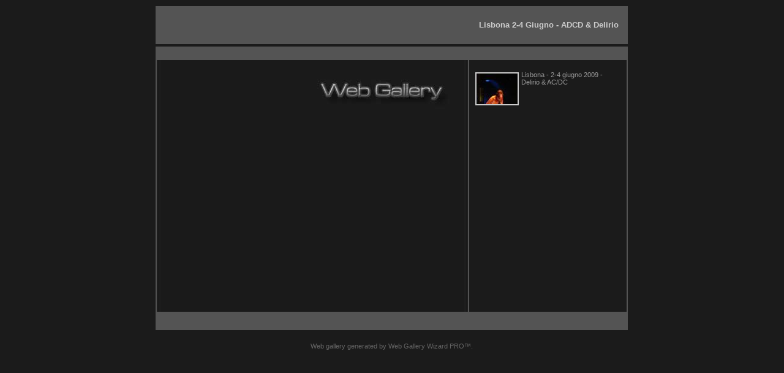

--- FILE ---
content_type: text/html
request_url: https://win.dl4u.org/media/galleries/acdc0902/index.htm
body_size: 3293
content:
<!-- saved from url=(0013)about:internet -->
<!DOCTYPE html PUBLIC "-//W3C//DTD XHTML 1.0 Transitional//EN" "http://www.w3.org/TR/xhtml1/DTD/xhtml1-transitional.dtd"><html xmlns="http://www.w3.org/1999/xhtml"><head><title>Lisbona 2-4 Giugno - ADCD &amp; Delirio</title><meta http-equiv="Content-Type" content="text/html; charset=utf-8" /><meta http-equiv="imagetoolbar" content="no" /><meta name="DESCRIPTION" content="Web gallery generated with Web Gallery Wizard PRO 1.5.3113.1"></meta><meta name="Keywords" content="Web gallery, web album, photo gallery, photo album, online album, online gallery, online photos, web generator, album generator, gallery generator, share photos, share photo" /><meta name="ROBOTS" content="ALL" /><meta name="WGW-EFFECTS" content="ON" /><script language="javascript" src="Site/script.js" type="text/javascript"></script><link rel="stylesheet" type="text/css" href="Site/ssIEx.css" title="IEx" /><script language="javascript" src="Site/ThemeScript.js" type="text/javascript"></script><script language="JavaScript" type="text/javascript"><!--
// - - - - - - - - - - - - - - - - - - - - - - - - - - - - - - - - - - - - - - - - - - - - - - - - - - - - - - - - - - - - - - - - - - - - - - - - - - - - -
// Globals
// Major version of Flash required
var requiredMajorVersion = 6;
// Minor version of Flash required
var requiredMinorVersion = 0;
// Revision of Flash required
var requiredRevision = 65;
// the version of javascript supported
var jsVersion = 1.0;
// - - - - - - - - - - - - - - - - - - - - - - - - - - - - - - - - - - - - - - - - - - - - - - - - - - - - - - - - - - - - - - - - - - - - - - - - - - - - -
--></script><script language="VBScript" type="text/vbscript"><!--
// Visual basic helper required to detect Flash Player ActiveX control version information
Function VBGetSwfVer(i)
  on error resume next
  Dim swControl, swVersion
  swVersion = 0
  
  set swControl = CreateObject("ShockwaveFlash.ShockwaveFlash." + CStr(i))
  if (IsObject(swControl)) then
    swVersion = swControl.GetVariable("$version")
  end if
  VBGetSwfVer = swVersion
End Function
--></script><script language="JavaScript1.1" type="text/javascript"><!--
// Detect Client Browser type
var isIE  = (navigator.appVersion.indexOf("MSIE") != -1) ? true : false;
var isWin = (navigator.appVersion.toLowerCase().indexOf("win") != -1) ? true : false;
var isOpera = (navigator.userAgent.indexOf("Opera") != -1) ? true : false;
jsVersion = 1.1;
// JavaScript helper required to detect Flash Player PlugIn version information
function JSGetSwfVer(i){
            // NS/Opera version >= 3 check for Flash plugin in plugin array
            if (navigator.plugins != null && navigator.plugins.length > 0) {
                        if (navigator.plugins["Shockwave Flash 2.0"] || navigator.plugins["Shockwave Flash"]) {
                                    var swVer2 = navigator.plugins["Shockwave Flash 2.0"] ? " 2.0" : "";
                        var flashDescription = navigator.plugins["Shockwave Flash" + swVer2].description;
                                    descArray = flashDescription.split(" ");
                                    tempArrayMajor = descArray[2].split(".");
                                    versionMajor = tempArrayMajor[0];
                                    versionMinor = tempArrayMajor[1];
                                    if ( descArray[3] != "" ) {
                                                tempArrayMinor = descArray[3].split("r");
                                    } else {
                                                tempArrayMinor = descArray[4].split("r");
                                    }
                        versionRevision = tempArrayMinor[1] > 0 ? tempArrayMinor[1] : 0;
            flashVer = versionMajor + "." + versionMinor + "." + versionRevision;
            } else {
                                    flashVer = -1;
                        }
            }
            // MSN/WebTV 2.6 supports Flash 4
            else if (navigator.userAgent.toLowerCase().indexOf("webtv/2.6") != -1) flashVer = 4;
            // WebTV 2.5 supports Flash 3
            else if (navigator.userAgent.toLowerCase().indexOf("webtv/2.5") != -1) flashVer = 3;
            // older WebTV supports Flash 2
            else if (navigator.userAgent.toLowerCase().indexOf("webtv") != -1) flashVer = 2;
            // Can't detect in all other cases
            else {
                        
                        flashVer = -1;
            }
            return flashVer;
} 
// If called with no parameters this function returns a floating point value 
// which should be the version of the Flash Player or 0.0 
// ex: Flash Player 7r14 returns 7.14
// If called with reqMajorVer, reqMinorVer, reqRevision returns true if that version or greater is available
function DetectFlashVer(reqMajorVer, reqMinorVer, reqRevision) 
{
            reqVer = parseFloat(reqMajorVer + "." + reqRevision);
            // loop backwards through the versions until we find the newest version   
            for (i=25;i>0; i=i-1) {           
                        if (isIE && isWin && !isOpera) {
                                    versionStr = VBGetSwfVer(i);
                        } else {
                                    versionStr = JSGetSwfVer(i);                 
                        }
                        if (versionStr == -1 ) { 
                                    return false;
                        } else if (versionStr != 0) {
                                    if(isIE && isWin && !isOpera) {
                                                tempArray         = versionStr.split(" ");
                                                tempString        = tempArray[1];
                                                versionArray      = tempString .split(",");                                      
                                    } else {
                                                versionArray      = versionStr.split(".");
                                    }
                                    versionMajor      = versionArray[0];
                                    versionMinor      = versionArray[1];
                                    versionRevision   = versionArray[2];
                                    
                                    versionString     = versionMajor + "." + versionRevision;   // 7.0r24 == 7.24
                                    versionNum        = parseFloat(versionString);
            // is the major.revision >= requested major.revision AND the minor version >= requested minor
                                    if ( (versionMajor > reqMajorVer) && (versionNum >= reqVer) ) {
                                                return true;
                                    } else {
                                                return ((versionNum >= reqVer && versionMinor >= reqMinorVer) ? true : false );   
                                    }
                        }
            }           
            return (reqVer ? false : 0.0);
}
--></script><link rel="SHORTCUT ICON" href="favicon.ico" /></head><body bgcolor="#666666" text="#999999" link="#CCCCCC" vlink="#CCCCCC" alink="#FFFFFF" leftmargin="0" topmargin="0" marginwidth="0" marginheight="0" class="WGW-0000-body" onload="MM_preloadImages('Site/images/WebGalleryWizard-Footer_f2.gif');"><table width="100%" height="100%" border="0" cellpadding="0" cellspacing="0" class="WGW-0000-table"><tr><td align="middle" valign="center" class="WGW-0100-td"></td><td align="middle" valign="bottom" class="WGW-0200-td"><p class="WGW-0200-pOld">You are using an older browser. Most features of 
        this Web Gallery are not available.</p><p class="WGW-0200-pGecko"></p></td><td align="middle" valign="center" class="WGW-0300-td"></td></tr><tr><td align="middle" valign="center" class="WGW-0400-td"></td><td align="center" class="WGW-0500-td"><table border="0" cellpadding="0" cellspacing="0" class="WGW-0500-table"><tr><td width="512" height="62" class="WGW-0510-td"><p class="WGW-0510-p"> </p><div class="WGW-0510-div"><script LANGUAGE="JavaScript1.1"><!--
var hasRightVersion = DetectFlashVer(requiredMajorVersion, requiredMinorVersion, requiredRevision);
if(hasRightVersion) {  // if we've detected an acceptable version
    var oeTags = '<object classid="clsid:D27CDB6E-AE6D-11cf-96B8-444553540000"'
    + 'width="512" height="62"'
    + 'codebase="http://download.macromedia.com/pub/shockwave/cabs/flash/swflash.cab">'
    + '<param name="movie" value="Site/Flash/TopBanner.swf" /><param name="loop" value="false" /><param name="quality" value="high" /><param name="bgcolor" value="#CCCCCC" />'
    + '<embed src="Site/Flash/TopBanner.swf " loop="false" quality="high" bgcolor="#CCCCCC" '
    + 'width="512" height="62" name="Intro" align="middle"'
    + 'play="true"'
    + 'loop="false"'
    + 'quality="high"'
    + 'allowScriptAccess="sameDomain"'
    + 'type="application/x-shockwave-flash"'
    + 'pluginspage="http://www.macromedia.com/go/getflashplayer">'
    + '<\/embed>'
    + '<\/object>';
    document.write(oeTags);   // embed the flash movie
  } else {  // flash is too old or we can't detect the plugin
    var alternateContent = '<a href="http://www.macromedia.com/go/getflash/" target="_blank"><img src="Site/images/WGW-TopBanner.jpg" alt="This content requires the Macromedia Flash Player to display correctly. Click here to get Flash now or click thumbnails to see the gallery." width="512" height="62" border="0"/></a>';
    document.write(alternateContent);  // insert non-flash content
  }
--></script><noscript><a href="http://www.macromedia.com/go/getflash/" target="_blank"><img src="Site/images/WGW-TopBanner.jpg" alt="This content requires the Macromedia Flash Player to display correctly. Click here to get Flash now or click thumbnails to see the gallery." width="512" height="62" border="0" /></a></noscript></div></td><td width="259" height="62" class="WGW-0520-td"><p class="WGW-0520-p"><a href="index.htm">Lisbona 2-4 Giugno - ADCD &amp; Delirio</a></p></td></tr><tr><td width="512" height="26" class="WGW-0530-td"> </td><td width="259" height="26" class="WGW-0540-td"> </td></tr><tr><td width="512" height="411" valign="top" class="WGW-0550-td"><p class="WGW-0550-p">Click thumbnail to select album:</p><div class="WGW-0550-div"><script LANGUAGE="JavaScript1.1"><!--
var hasRightVersion = DetectFlashVer(requiredMajorVersion, requiredMinorVersion, requiredRevision);
if(hasRightVersion) {  // if we've detected an acceptable version
    var oeTags = '<object classid="clsid:D27CDB6E-AE6D-11cf-96B8-444553540000"'
    + 'width="512" height="411"'
    + 'codebase="http://download.macromedia.com/pub/shockwave/cabs/flash/swflash.cab">'
    + '<param name="movie" value="Site/Flash/Intro.swf" /><param name="loop" value="false" /><param name="quality" value="high" /><param name="bgcolor" value="#CCCCCC" />'
    + '<embed src="Site/Flash/Intro.swf " loop="false" quality="high" bgcolor="#CCCCCC" '
    + 'width="512" height="411" name="Intro" align="middle"'
    + 'play="true"'
    + 'loop="false"'
    + 'quality="high"'
    + 'allowScriptAccess="sameDomain"'
    + 'type="application/x-shockwave-flash"'
    + 'pluginspage="http://www.macromedia.com/go/getflashplayer">'
    + '<\/embed>'
    + '<\/object>';
    document.write(oeTags);   // embed the flash movie
  } else {  // flash is too old or we can't detect the plugin
    var alternateContent = '<a href="http://www.macromedia.com/go/getflash/" target="_blank"><img src="Site/images/WGW-0550-td.jpg" alt="This content requires the Macromedia Flash Player to display correctly. Click here to get Flash now or click thumbnails to see the gallery." width="512" height="411" border="0"/></a>';
    document.write(alternateContent);  // insert non-flash content
  }
--></script><noscript><a href="http://www.macromedia.com/go/getflash/" target="_blank"><img src="Site/images/WGW-0550-td.jpg" alt="This content requires the Macromedia Flash Player to display correctly. Click here to get Flash now or click thumbnails to see the gallery." width="512" height="411" border="0" /></a></noscript></div></td><td valign="top" class="WGW-0560-td"><div class="WGW-0560-div" id="oDiv" style="overflow:auto"><p class="WGW-0560-pTop"> </p><div class="thumb0"><p><a href="Album1.htm"><img class="RNalpha" width="67" height="50" border="0" onmouseover="applyLightFilter();" onmouseout="removeLightFilter();" onclick="SetNormal();" src="Albums/Album1/Thumb/4611_1148496226994_1065218619_445686_6828090_n.jpg"></img>Lisbona - 2-4 giugno 2009 - Delirio &amp; AC/DC</a></p></div><p> </p><p class="WGW-0560-pBottom"> <img src="Site/images/spacer.gif" width="1" height="19" /></p></div></td></tr><tr><td height="30" colspan="2" class="WGW-0570-td"><p class="WGW-0570-p"> </p><div class="WGW-0570-div"><img src="Site/images/WebGalleryWizard-pro.gif" width="771" height="30" /></div></td></tr></table></td><td align="middle" valign="center" class="WGW-0600-td"></td></tr><tr><td width="0" height="0" align="middle" valign="center" class="WGW-0700-td"></td><td align="middle" valign="top" class="WGW-0800-td"><p class="WGW-0800-p"><a href="http://www.webgallerywizard.com/Web-Gallery/Wizard.htm" target="_blank">Web gallery generated by Web Gallery Wizard PRO™</a>. </p></td><td align="middle" valign="center" class="WGW-0900-td"></td></tr></table></body></html>